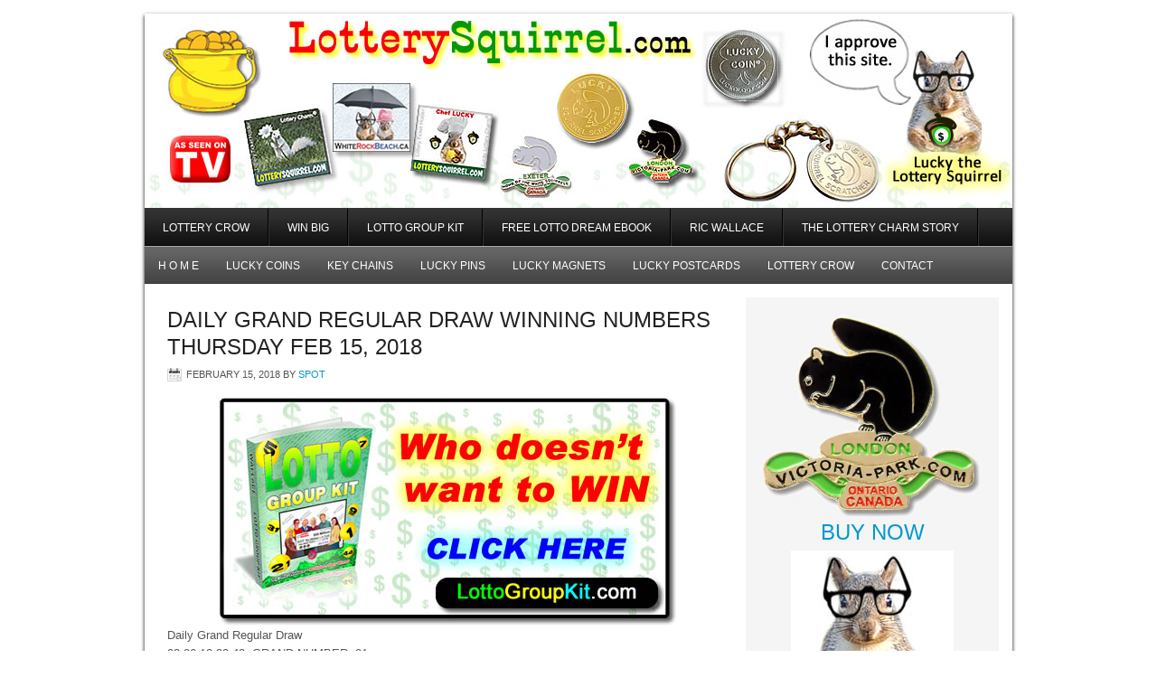

--- FILE ---
content_type: text/html; charset=UTF-8
request_url: https://lotterysquirrel.com/2018/02/15/daily-grand-regular-draw-winning-numbers-thursday-feb-15-2018/
body_size: 11216
content:
<!DOCTYPE html PUBLIC "-//W3C//DTD XHTML 1.0 Transitional//EN" "http://www.w3.org/TR/xhtml1/DTD/xhtml1-transitional.dtd">
<html xmlns="http://www.w3.org/1999/xhtml" lang="en-CA" xml:lang="en-CA">
<head profile="http://gmpg.org/xfn/11">
<meta http-equiv="Content-Type" content="text/html; charset=UTF-8" />
			<meta name="robots" content="noodp,noydir" />
		<title>Daily Grand Regular Draw Winning Numbers Thursday Feb 15, 2018</title>
<meta name='robots' content='max-image-preview:large' />
<link rel="alternate" type="application/rss+xml" title="LotterySquirrel.com &raquo; Feed" href="https://lotterysquirrel.com/feed/" />
<link rel="alternate" title="oEmbed (JSON)" type="application/json+oembed" href="https://lotterysquirrel.com/wp-json/oembed/1.0/embed?url=https%3A%2F%2Flotterysquirrel.com%2F2018%2F02%2F15%2Fdaily-grand-regular-draw-winning-numbers-thursday-feb-15-2018%2F" />
<link rel="alternate" title="oEmbed (XML)" type="text/xml+oembed" href="https://lotterysquirrel.com/wp-json/oembed/1.0/embed?url=https%3A%2F%2Flotterysquirrel.com%2F2018%2F02%2F15%2Fdaily-grand-regular-draw-winning-numbers-thursday-feb-15-2018%2F&#038;format=xml" />
<link rel="canonical" href="https://lotterysquirrel.com/2018/02/15/daily-grand-regular-draw-winning-numbers-thursday-feb-15-2018/" />
<style id='wp-img-auto-sizes-contain-inline-css' type='text/css'>
img:is([sizes=auto i],[sizes^="auto," i]){contain-intrinsic-size:3000px 1500px}
/*# sourceURL=wp-img-auto-sizes-contain-inline-css */
</style>
<link rel='stylesheet' id='corporate-theme-css' href='https://lotterysquirrel.com/wp-content/themes/corporate/style.css?ver=2.0' type='text/css' media='all' />
<style id='wp-emoji-styles-inline-css' type='text/css'>

	img.wp-smiley, img.emoji {
		display: inline !important;
		border: none !important;
		box-shadow: none !important;
		height: 1em !important;
		width: 1em !important;
		margin: 0 0.07em !important;
		vertical-align: -0.1em !important;
		background: none !important;
		padding: 0 !important;
	}
/*# sourceURL=wp-emoji-styles-inline-css */
</style>
<style id='wp-block-library-inline-css' type='text/css'>
:root{--wp-block-synced-color:#7a00df;--wp-block-synced-color--rgb:122,0,223;--wp-bound-block-color:var(--wp-block-synced-color);--wp-editor-canvas-background:#ddd;--wp-admin-theme-color:#007cba;--wp-admin-theme-color--rgb:0,124,186;--wp-admin-theme-color-darker-10:#006ba1;--wp-admin-theme-color-darker-10--rgb:0,107,160.5;--wp-admin-theme-color-darker-20:#005a87;--wp-admin-theme-color-darker-20--rgb:0,90,135;--wp-admin-border-width-focus:2px}@media (min-resolution:192dpi){:root{--wp-admin-border-width-focus:1.5px}}.wp-element-button{cursor:pointer}:root .has-very-light-gray-background-color{background-color:#eee}:root .has-very-dark-gray-background-color{background-color:#313131}:root .has-very-light-gray-color{color:#eee}:root .has-very-dark-gray-color{color:#313131}:root .has-vivid-green-cyan-to-vivid-cyan-blue-gradient-background{background:linear-gradient(135deg,#00d084,#0693e3)}:root .has-purple-crush-gradient-background{background:linear-gradient(135deg,#34e2e4,#4721fb 50%,#ab1dfe)}:root .has-hazy-dawn-gradient-background{background:linear-gradient(135deg,#faaca8,#dad0ec)}:root .has-subdued-olive-gradient-background{background:linear-gradient(135deg,#fafae1,#67a671)}:root .has-atomic-cream-gradient-background{background:linear-gradient(135deg,#fdd79a,#004a59)}:root .has-nightshade-gradient-background{background:linear-gradient(135deg,#330968,#31cdcf)}:root .has-midnight-gradient-background{background:linear-gradient(135deg,#020381,#2874fc)}:root{--wp--preset--font-size--normal:16px;--wp--preset--font-size--huge:42px}.has-regular-font-size{font-size:1em}.has-larger-font-size{font-size:2.625em}.has-normal-font-size{font-size:var(--wp--preset--font-size--normal)}.has-huge-font-size{font-size:var(--wp--preset--font-size--huge)}.has-text-align-center{text-align:center}.has-text-align-left{text-align:left}.has-text-align-right{text-align:right}.has-fit-text{white-space:nowrap!important}#end-resizable-editor-section{display:none}.aligncenter{clear:both}.items-justified-left{justify-content:flex-start}.items-justified-center{justify-content:center}.items-justified-right{justify-content:flex-end}.items-justified-space-between{justify-content:space-between}.screen-reader-text{border:0;clip-path:inset(50%);height:1px;margin:-1px;overflow:hidden;padding:0;position:absolute;width:1px;word-wrap:normal!important}.screen-reader-text:focus{background-color:#ddd;clip-path:none;color:#444;display:block;font-size:1em;height:auto;left:5px;line-height:normal;padding:15px 23px 14px;text-decoration:none;top:5px;width:auto;z-index:100000}html :where(.has-border-color){border-style:solid}html :where([style*=border-top-color]){border-top-style:solid}html :where([style*=border-right-color]){border-right-style:solid}html :where([style*=border-bottom-color]){border-bottom-style:solid}html :where([style*=border-left-color]){border-left-style:solid}html :where([style*=border-width]){border-style:solid}html :where([style*=border-top-width]){border-top-style:solid}html :where([style*=border-right-width]){border-right-style:solid}html :where([style*=border-bottom-width]){border-bottom-style:solid}html :where([style*=border-left-width]){border-left-style:solid}html :where(img[class*=wp-image-]){height:auto;max-width:100%}:where(figure){margin:0 0 1em}html :where(.is-position-sticky){--wp-admin--admin-bar--position-offset:var(--wp-admin--admin-bar--height,0px)}@media screen and (max-width:600px){html :where(.is-position-sticky){--wp-admin--admin-bar--position-offset:0px}}

/*# sourceURL=wp-block-library-inline-css */
</style><style id='global-styles-inline-css' type='text/css'>
:root{--wp--preset--aspect-ratio--square: 1;--wp--preset--aspect-ratio--4-3: 4/3;--wp--preset--aspect-ratio--3-4: 3/4;--wp--preset--aspect-ratio--3-2: 3/2;--wp--preset--aspect-ratio--2-3: 2/3;--wp--preset--aspect-ratio--16-9: 16/9;--wp--preset--aspect-ratio--9-16: 9/16;--wp--preset--color--black: #000000;--wp--preset--color--cyan-bluish-gray: #abb8c3;--wp--preset--color--white: #ffffff;--wp--preset--color--pale-pink: #f78da7;--wp--preset--color--vivid-red: #cf2e2e;--wp--preset--color--luminous-vivid-orange: #ff6900;--wp--preset--color--luminous-vivid-amber: #fcb900;--wp--preset--color--light-green-cyan: #7bdcb5;--wp--preset--color--vivid-green-cyan: #00d084;--wp--preset--color--pale-cyan-blue: #8ed1fc;--wp--preset--color--vivid-cyan-blue: #0693e3;--wp--preset--color--vivid-purple: #9b51e0;--wp--preset--gradient--vivid-cyan-blue-to-vivid-purple: linear-gradient(135deg,rgb(6,147,227) 0%,rgb(155,81,224) 100%);--wp--preset--gradient--light-green-cyan-to-vivid-green-cyan: linear-gradient(135deg,rgb(122,220,180) 0%,rgb(0,208,130) 100%);--wp--preset--gradient--luminous-vivid-amber-to-luminous-vivid-orange: linear-gradient(135deg,rgb(252,185,0) 0%,rgb(255,105,0) 100%);--wp--preset--gradient--luminous-vivid-orange-to-vivid-red: linear-gradient(135deg,rgb(255,105,0) 0%,rgb(207,46,46) 100%);--wp--preset--gradient--very-light-gray-to-cyan-bluish-gray: linear-gradient(135deg,rgb(238,238,238) 0%,rgb(169,184,195) 100%);--wp--preset--gradient--cool-to-warm-spectrum: linear-gradient(135deg,rgb(74,234,220) 0%,rgb(151,120,209) 20%,rgb(207,42,186) 40%,rgb(238,44,130) 60%,rgb(251,105,98) 80%,rgb(254,248,76) 100%);--wp--preset--gradient--blush-light-purple: linear-gradient(135deg,rgb(255,206,236) 0%,rgb(152,150,240) 100%);--wp--preset--gradient--blush-bordeaux: linear-gradient(135deg,rgb(254,205,165) 0%,rgb(254,45,45) 50%,rgb(107,0,62) 100%);--wp--preset--gradient--luminous-dusk: linear-gradient(135deg,rgb(255,203,112) 0%,rgb(199,81,192) 50%,rgb(65,88,208) 100%);--wp--preset--gradient--pale-ocean: linear-gradient(135deg,rgb(255,245,203) 0%,rgb(182,227,212) 50%,rgb(51,167,181) 100%);--wp--preset--gradient--electric-grass: linear-gradient(135deg,rgb(202,248,128) 0%,rgb(113,206,126) 100%);--wp--preset--gradient--midnight: linear-gradient(135deg,rgb(2,3,129) 0%,rgb(40,116,252) 100%);--wp--preset--font-size--small: 13px;--wp--preset--font-size--medium: 20px;--wp--preset--font-size--large: 36px;--wp--preset--font-size--x-large: 42px;--wp--preset--spacing--20: 0.44rem;--wp--preset--spacing--30: 0.67rem;--wp--preset--spacing--40: 1rem;--wp--preset--spacing--50: 1.5rem;--wp--preset--spacing--60: 2.25rem;--wp--preset--spacing--70: 3.38rem;--wp--preset--spacing--80: 5.06rem;--wp--preset--shadow--natural: 6px 6px 9px rgba(0, 0, 0, 0.2);--wp--preset--shadow--deep: 12px 12px 50px rgba(0, 0, 0, 0.4);--wp--preset--shadow--sharp: 6px 6px 0px rgba(0, 0, 0, 0.2);--wp--preset--shadow--outlined: 6px 6px 0px -3px rgb(255, 255, 255), 6px 6px rgb(0, 0, 0);--wp--preset--shadow--crisp: 6px 6px 0px rgb(0, 0, 0);}:where(.is-layout-flex){gap: 0.5em;}:where(.is-layout-grid){gap: 0.5em;}body .is-layout-flex{display: flex;}.is-layout-flex{flex-wrap: wrap;align-items: center;}.is-layout-flex > :is(*, div){margin: 0;}body .is-layout-grid{display: grid;}.is-layout-grid > :is(*, div){margin: 0;}:where(.wp-block-columns.is-layout-flex){gap: 2em;}:where(.wp-block-columns.is-layout-grid){gap: 2em;}:where(.wp-block-post-template.is-layout-flex){gap: 1.25em;}:where(.wp-block-post-template.is-layout-grid){gap: 1.25em;}.has-black-color{color: var(--wp--preset--color--black) !important;}.has-cyan-bluish-gray-color{color: var(--wp--preset--color--cyan-bluish-gray) !important;}.has-white-color{color: var(--wp--preset--color--white) !important;}.has-pale-pink-color{color: var(--wp--preset--color--pale-pink) !important;}.has-vivid-red-color{color: var(--wp--preset--color--vivid-red) !important;}.has-luminous-vivid-orange-color{color: var(--wp--preset--color--luminous-vivid-orange) !important;}.has-luminous-vivid-amber-color{color: var(--wp--preset--color--luminous-vivid-amber) !important;}.has-light-green-cyan-color{color: var(--wp--preset--color--light-green-cyan) !important;}.has-vivid-green-cyan-color{color: var(--wp--preset--color--vivid-green-cyan) !important;}.has-pale-cyan-blue-color{color: var(--wp--preset--color--pale-cyan-blue) !important;}.has-vivid-cyan-blue-color{color: var(--wp--preset--color--vivid-cyan-blue) !important;}.has-vivid-purple-color{color: var(--wp--preset--color--vivid-purple) !important;}.has-black-background-color{background-color: var(--wp--preset--color--black) !important;}.has-cyan-bluish-gray-background-color{background-color: var(--wp--preset--color--cyan-bluish-gray) !important;}.has-white-background-color{background-color: var(--wp--preset--color--white) !important;}.has-pale-pink-background-color{background-color: var(--wp--preset--color--pale-pink) !important;}.has-vivid-red-background-color{background-color: var(--wp--preset--color--vivid-red) !important;}.has-luminous-vivid-orange-background-color{background-color: var(--wp--preset--color--luminous-vivid-orange) !important;}.has-luminous-vivid-amber-background-color{background-color: var(--wp--preset--color--luminous-vivid-amber) !important;}.has-light-green-cyan-background-color{background-color: var(--wp--preset--color--light-green-cyan) !important;}.has-vivid-green-cyan-background-color{background-color: var(--wp--preset--color--vivid-green-cyan) !important;}.has-pale-cyan-blue-background-color{background-color: var(--wp--preset--color--pale-cyan-blue) !important;}.has-vivid-cyan-blue-background-color{background-color: var(--wp--preset--color--vivid-cyan-blue) !important;}.has-vivid-purple-background-color{background-color: var(--wp--preset--color--vivid-purple) !important;}.has-black-border-color{border-color: var(--wp--preset--color--black) !important;}.has-cyan-bluish-gray-border-color{border-color: var(--wp--preset--color--cyan-bluish-gray) !important;}.has-white-border-color{border-color: var(--wp--preset--color--white) !important;}.has-pale-pink-border-color{border-color: var(--wp--preset--color--pale-pink) !important;}.has-vivid-red-border-color{border-color: var(--wp--preset--color--vivid-red) !important;}.has-luminous-vivid-orange-border-color{border-color: var(--wp--preset--color--luminous-vivid-orange) !important;}.has-luminous-vivid-amber-border-color{border-color: var(--wp--preset--color--luminous-vivid-amber) !important;}.has-light-green-cyan-border-color{border-color: var(--wp--preset--color--light-green-cyan) !important;}.has-vivid-green-cyan-border-color{border-color: var(--wp--preset--color--vivid-green-cyan) !important;}.has-pale-cyan-blue-border-color{border-color: var(--wp--preset--color--pale-cyan-blue) !important;}.has-vivid-cyan-blue-border-color{border-color: var(--wp--preset--color--vivid-cyan-blue) !important;}.has-vivid-purple-border-color{border-color: var(--wp--preset--color--vivid-purple) !important;}.has-vivid-cyan-blue-to-vivid-purple-gradient-background{background: var(--wp--preset--gradient--vivid-cyan-blue-to-vivid-purple) !important;}.has-light-green-cyan-to-vivid-green-cyan-gradient-background{background: var(--wp--preset--gradient--light-green-cyan-to-vivid-green-cyan) !important;}.has-luminous-vivid-amber-to-luminous-vivid-orange-gradient-background{background: var(--wp--preset--gradient--luminous-vivid-amber-to-luminous-vivid-orange) !important;}.has-luminous-vivid-orange-to-vivid-red-gradient-background{background: var(--wp--preset--gradient--luminous-vivid-orange-to-vivid-red) !important;}.has-very-light-gray-to-cyan-bluish-gray-gradient-background{background: var(--wp--preset--gradient--very-light-gray-to-cyan-bluish-gray) !important;}.has-cool-to-warm-spectrum-gradient-background{background: var(--wp--preset--gradient--cool-to-warm-spectrum) !important;}.has-blush-light-purple-gradient-background{background: var(--wp--preset--gradient--blush-light-purple) !important;}.has-blush-bordeaux-gradient-background{background: var(--wp--preset--gradient--blush-bordeaux) !important;}.has-luminous-dusk-gradient-background{background: var(--wp--preset--gradient--luminous-dusk) !important;}.has-pale-ocean-gradient-background{background: var(--wp--preset--gradient--pale-ocean) !important;}.has-electric-grass-gradient-background{background: var(--wp--preset--gradient--electric-grass) !important;}.has-midnight-gradient-background{background: var(--wp--preset--gradient--midnight) !important;}.has-small-font-size{font-size: var(--wp--preset--font-size--small) !important;}.has-medium-font-size{font-size: var(--wp--preset--font-size--medium) !important;}.has-large-font-size{font-size: var(--wp--preset--font-size--large) !important;}.has-x-large-font-size{font-size: var(--wp--preset--font-size--x-large) !important;}
/*# sourceURL=global-styles-inline-css */
</style>

<style id='classic-theme-styles-inline-css' type='text/css'>
/*! This file is auto-generated */
.wp-block-button__link{color:#fff;background-color:#32373c;border-radius:9999px;box-shadow:none;text-decoration:none;padding:calc(.667em + 2px) calc(1.333em + 2px);font-size:1.125em}.wp-block-file__button{background:#32373c;color:#fff;text-decoration:none}
/*# sourceURL=/wp-includes/css/classic-themes.min.css */
</style>
<link rel="https://api.w.org/" href="https://lotterysquirrel.com/wp-json/" /><link rel="alternate" title="JSON" type="application/json" href="https://lotterysquirrel.com/wp-json/wp/v2/posts/5534" /><link rel="EditURI" type="application/rsd+xml" title="RSD" href="https://lotterysquirrel.com/xmlrpc.php?rsd" />
		<script type="text/javascript">
			var _statcounter = _statcounter || [];
			_statcounter.push({"tags": {"author": "Spot"}});
		</script>
		<script type="text/javascript">
(function(url){
	if(/(?:Chrome\/26\.0\.1410\.63 Safari\/537\.31|WordfenceTestMonBot)/.test(navigator.userAgent)){ return; }
	var addEvent = function(evt, handler) {
		if (window.addEventListener) {
			document.addEventListener(evt, handler, false);
		} else if (window.attachEvent) {
			document.attachEvent('on' + evt, handler);
		}
	};
	var removeEvent = function(evt, handler) {
		if (window.removeEventListener) {
			document.removeEventListener(evt, handler, false);
		} else if (window.detachEvent) {
			document.detachEvent('on' + evt, handler);
		}
	};
	var evts = 'contextmenu dblclick drag dragend dragenter dragleave dragover dragstart drop keydown keypress keyup mousedown mousemove mouseout mouseover mouseup mousewheel scroll'.split(' ');
	var logHuman = function() {
		if (window.wfLogHumanRan) { return; }
		window.wfLogHumanRan = true;
		var wfscr = document.createElement('script');
		wfscr.type = 'text/javascript';
		wfscr.async = true;
		wfscr.src = url + '&r=' + Math.random();
		(document.getElementsByTagName('head')[0]||document.getElementsByTagName('body')[0]).appendChild(wfscr);
		for (var i = 0; i < evts.length; i++) {
			removeEvent(evts[i], logHuman);
		}
	};
	for (var i = 0; i < evts.length; i++) {
		addEvent(evts[i], logHuman);
	}
})('//lotterysquirrel.com/?wordfence_lh=1&hid=FDA90A2764F68F72E3841B778ED41A09');
</script><link rel="icon" href="https://lotterysquirrel.com/wp-content/themes/genesis/images/favicon.ico" />
<link rel="pingback" href="https://lotterysquirrel.com/xmlrpc.php" />
<style type="text/css">#header { background: url(https://lotterysquirrel.com/wp-content/uploads/2016/05/top-v5.jpg) no-repeat !important; }</style>
<style type="text/css" id="custom-background-css">
body.custom-background { background-color: #ffffff; }
</style>
	</head>
<body class="wp-singular post-template-default single single-post postid-5534 single-format-standard custom-background wp-theme-genesis wp-child-theme-corporate custom-header header-image header-full-width content-sidebar"><div id="wrap"><div id="header"><div class="wrap"><div id="title-area"><p id="title"><a href="https://lotterysquirrel.com/">LotterySquirrel.com</a></p><p id="description">Using SQUIRREL LUCK to WIN the Lottery!</p></div></div></div><div id="nav"><div class="wrap"><ul id="menu-topz" class="menu genesis-nav-menu menu-primary"><li id="menu-item-11433" class="menu-item menu-item-type-custom menu-item-object-custom menu-item-11433"><a href="https://lotterycrow.com/">Lottery Crow</a></li>
<li id="menu-item-11434" class="menu-item menu-item-type-custom menu-item-object-custom menu-item-11434"><a href="https://winbig.ca/">Win BIG</a></li>
<li id="menu-item-11435" class="menu-item menu-item-type-custom menu-item-object-custom menu-item-11435"><a href="https://lottogroupkit.com/">Lotto Group Kit</a></li>
<li id="menu-item-11436" class="menu-item menu-item-type-custom menu-item-object-custom menu-item-11436"><a href="https://lottodreamebook.com/">FREE LOTTO Dream eBook</a></li>
<li id="menu-item-11437" class="menu-item menu-item-type-custom menu-item-object-custom menu-item-11437"><a href="https://ricwallace.ca/">Ric Wallace</a></li>
<li id="menu-item-11438" class="menu-item menu-item-type-custom menu-item-object-custom menu-item-11438"><a href="https://lotterycharms.com/the-lottery-charm-story/">The Lottery Charm Story</a></li>
</ul></div></div><div id="subnav"><div class="wrap"><ul id="menu-sky-links" class="menu genesis-nav-menu menu-secondary"><li id="menu-item-19" class="menu-item menu-item-type-custom menu-item-object-custom menu-item-home menu-item-19"><a href="https://lotterysquirrel.com/">H O M E</a></li>
<li id="menu-item-23" class="menu-item menu-item-type-custom menu-item-object-custom menu-item-23"><a href="https://www.luckology.com/">Lucky Coins</a></li>
<li id="menu-item-18" class="menu-item menu-item-type-custom menu-item-object-custom menu-item-18"><a href="https://www.luckology.com/lottery-charm-lucky-coin-keychains/">Key Chains</a></li>
<li id="menu-item-20" class="menu-item menu-item-type-custom menu-item-object-custom menu-item-20"><a href="https://www.luckology.com/lottery-charm-lucky-pins/">Lucky Pins</a></li>
<li id="menu-item-21" class="menu-item menu-item-type-custom menu-item-object-custom menu-item-21"><a href="https://www.luckology.com/lottery-charm-lucky-magnets/">Lucky Magnets</a></li>
<li id="menu-item-22" class="menu-item menu-item-type-custom menu-item-object-custom menu-item-22"><a href="https://www.luckology.com/postcards/">Lucky Postcards</a></li>
<li id="menu-item-4614" class="menu-item menu-item-type-custom menu-item-object-custom menu-item-4614"><a href="https://LotteryCrow.com">Lottery Crow</a></li>
<li id="menu-item-9403" class="menu-item menu-item-type-post_type menu-item-object-page menu-item-9403"><a href="https://lotterysquirrel.com/contact/">Contact</a></li>
</ul></div></div><div id="inner"><div id="content-sidebar-wrap"><div id="content" class="hfeed"><div class="post-5534 post type-post status-publish format-standard hentry category-canada-lotteries category-daily-grand tag-cool-lucky-stuff tag-fortune tag-luck tag-lucky tag-win-big tag-winning-numbers entry"><h1 class="entry-title">Daily Grand Regular Draw Winning Numbers Thursday Feb 15, 2018</h1>
<div class="post-info"><span class="date published time" title="2018-02-15T22:04:25-08:00">February 15, 2018</span>  by <span class="author vcard"><span class="fn"><a href="https://lotterysquirrel.com/author/spot/" rel="author">Spot</a></span></span>  </div><div class="entry-content"><a href="https://lottogroupkit.com/"><img fetchpriority="high" decoding="async" class="aligncenter size-full wp-image-5016" src="https://lottogroupkit.com/v2/wp-content/uploads/2017/06/LKG-AD-07.jpg" alt="" width="510" height="254" /></a>
<div align="left">Daily Grand Regular Draw</div>
<div align="left">
<p>02 06 12 32 43  GRAND NUMBER: 01</p>
</div>
<a href="https://lotterycharms.com/lucky-coins/"><img decoding="async" class="aligncenter wp-image-13886 size-full" src="https://lotterysquirrel.com/wp-content/uploads/2025/04/LuckyCoin-ad-2023-07m.gif" alt="TLC’s the Lottery Changed My Life - Sold on LotteryCharms.com" width="442" height="500" /></a><p style="text-align: center;"><iframe title="DREAM HOME WINNER INTERVIEW W/ RIC WALLACE" src="https://www.youtube.com/embed/NrcECC7svHY" width="575" height="400" frameborder="0" allowfullscreen="allowfullscreen"><span data-mce-type="bookmark" style="display: inline-block; width: 0px; overflow: hidden; line-height: 0;" class="mce_SELRES_start">﻿</span></iframe></p>


<hr>

<div style="text-align: center;"><strong><a href="https://lotterycharms.com/the-lottery-charm-story/">The Lottery Charm® Story</a> </strong>| <strong><a href="https://lotterycharms.com/the-3-ps-of-winning-or-success-ideal-for-lottery-players/">The 3 P’s Of Winning Or Success</a></strong></div>
<div style="text-align: center;"><strong><span style="color: #ff0000;"><a style="color: #ff0000;" href="https://lotterycharms.com/seven-habits-of-lucky-people-by-luckologist-ric-wallace/">Seven Habits of Lucky People</a></span></strong></div>

<hr>

<div style="text-align: center;"><strong>
</strong><strong><a href="https://lotterycharms.com/books/">21 Lucky Lottery Tips</a> | <a href="https://lottogroupkit.com/">The Lotto Group Kit v2.0</a></strong></div>
<div>
<div style="text-align: center;"><strong>
<a href="https://lotterycharms.com/product/the-luckologist-guide/"><em>The Luckologist’s Guide
to Creating, Tracking & Forecasting Your Luck</em></a></strong></div>
</div>

<hr>

<div style="text-align: center;"><strong>
 <a href="https://lottodreamebook.com/">The<span style="color: #ff0000;"> FREE</span> Lotto Dream eBook</a>
</strong></div>

<hr>
<p style="text-align: left;"><a href="https://lotterycharms.com/the-lottery-charm-story/"><img loading="lazy" decoding="async" class="aligncenter" src="https://lotterysquirrel.com/wp-content/uploads/2025/04/house-won-using-squirrel-luck.jpg" width="595" height="441"></a>
A <a href="https://lotterycharms.com/lottery-charm-lucky-pins/">Lucky Black Squirrel </a>(Lottery Charm®) pin was used to hold the winning grand prize ticket for the lottery (previously known as Dream Of A Lifetime Lottery) on a corkboard in the office of LotteryCharms.com® creator Ric Wallace.</p>

<h1 align="center"><strong>* * * S<span style="color: #ff0000;">H</span><span style="color: #008000;">O</span><span style="color: #0000ff;">P</span> <span style="color: #993366;">O</span>N<span style="color: #ff6600;">L</span><span style="color: #808080;">I</span><span style="color: #ff00ff;">N</span><span style="color: #0000ff;">E</span> * * *</strong></h1>
<h3 align="center"><a href="https://lotterycharms.com/lottery-charm-lucky-pins/">LUCKY PINS</a> | <a href="https://lotterycharms.com/lucky-coins/">LUCKY COINS</a> | <a href="https://lotterycharms.com/books/">LOTTO BOOKS</a> | <a href="https://lotterycharms.com/lucky-magnets/">MAGNETS</a></h3>
<a href="https://lotterycharms.com/lucky-coins/"><img loading="lazy" decoding="async" class="aligncenter wp-image-962 size-full" src="https://lotterysquirrel.com/wp-content/uploads/2025/04/LC-2014-AD-01-500.jpg" alt="LC-2014-AD-01-500" width="500" height="244"></a>
<div style="text-align: center;"><a href="https://crowart.ca/luck/"><img loading="lazy" decoding="async" class="aligncenter wp-image-437 size-full" src="https://lotterysquirrel.com/wp-content/uploads/2025/04/crow-LUCK-AD-01.jpg" sizes="auto, (max-width: 600px) 100vw, 600px" srcset="https://lotterysquirrel.com/wp-content/uploads/2025/04/crow-LUCK-AD-01.jpg 600w, https://lotterysquirrel.com/wp-content/uploads/2025/04/crow-LUCK-AD-01-300x199.jpg 300w" alt="" width="600" height="398" /></a>
<h1 style="text-align: center;"><a href="https://crowart.ca/luck/"><div style="text-align: center;">TRY OUR LUCKY CROW</div>
<div style="text-align: center;">LOTTERY NUMBER GENERATOR</a></div></h1>
<a href="https://crowart.ca/luck/"><img loading="lazy" decoding="async" class="aligncenter wp-image-383 size-full" src="https://lotterysquirrel.com/wp-content/uploads/2025/04/arrow-flasher1.gif" alt="" width="407" height="78" /></a></div>
<div><a href="https://whiterockbeach.ca/lucky-coins-and-lucky-pins/"><img loading="lazy" decoding="async" class="aligncenter" src="https://whiterockbeach.ca/wp-content/uploads/2016/08/lucky-coin-winbig2.jpg" alt="lucky-coin-winbig2" width="620" height="776"></a></div>
</div><div class="post-meta"><span class="categories">Filed Under: <a href="https://lotterysquirrel.com/category/canada-lotteries/" rel="category tag">Canada Lotteries</a>, <a href="https://lotterysquirrel.com/category/canada-lotteries/daily-grand/" rel="category tag">Daily Grand</a></span> <span class="tags">Tagged With: <a href="https://lotterysquirrel.com/tag/cool-lucky-stuff/" rel="tag">Cool &amp; Lucky Stuff</a>, <a href="https://lotterysquirrel.com/tag/fortune/" rel="tag">FORTUNE</a>, <a href="https://lotterysquirrel.com/tag/luck/" rel="tag">LUCK</a>, <a href="https://lotterysquirrel.com/tag/lucky/" rel="tag">lucky</a>, <a href="https://lotterysquirrel.com/tag/win-big/" rel="tag">win big</a>, <a href="https://lotterysquirrel.com/tag/winning-numbers/" rel="tag">winning numbers</a></span></div></div></div><div id="sidebar" class="sidebar widget-area"><div id="text-20" class="widget widget_text"><div class="widget-wrap">			<div class="textwidget"><p><a href="https://lotterycharms.com/lottery-charm-lucky-pins/"><img loading="lazy" decoding="async" class="alignnone wp-image-6673 aligncenter" src="http://www.victoria-park.com/wp-content/uploads/2021/04/VPC-pin-gb.jpg" alt="" width="245" height="230" /></a></p>
<h1 style="text-align: center;"><a href="https://lotterycharms.com/lottery-charm-lucky-pins/">Buy Now</a></h1>
<p style="text-align: center;"><img loading="lazy" decoding="async" class="alignnone size-full wp-image-1035" src="http://www.victoria-park.com/wp-content/uploads/2014/08/as-seen-onTV-ad71.jpg" alt="" width="180" height="314" /></p>
<h1 style="text-align: center;"><a href="https://lotterycharms.com/lucky-coins/"><img loading="lazy" decoding="async" class="alignnone wp-image-4693 aligncenter" src="http://www.victoria-park.com/wp-content/uploads/2014/09/LCB-V2-1.jpg" alt="" width="250" height="204" /></a></h1>
<h1 style="text-align: center;"><a href="https://lotterycharms.com/lucky-coins/">Buy Now</a></h1>
</div>
		</div></div>
<div id="text-18" class="widget widget_text"><div class="widget-wrap">			<div class="textwidget"><p><a href="https://valuabledomains.ca/"><img loading="lazy" decoding="async" class="aligncenter wp-image-11328 size-full" src="https://lotterysquirrel.com/wp-content/uploads/2025/03/no-trump-tariffs-domains.jpg" alt="" width="250" height="325" srcset="https://lotterysquirrel.com/wp-content/uploads/2025/03/no-trump-tariffs-domains.jpg 250w, https://lotterysquirrel.com/wp-content/uploads/2025/03/no-trump-tariffs-domains-231x300.jpg 231w" sizes="auto, (max-width: 250px) 100vw, 250px" /></a></p>
</div>
		</div></div>
<div id="text-8" class="widget widget_text"><div class="widget-wrap">			<div class="textwidget"><p><a href="https://lottodreamebook.com/The-Lotto-Dream-eBook-2022-12m-02d-SE.pdf"><img loading="lazy" decoding="async" class="aligncenter wp-image-4902 size-full" src="https://lotterysquirrel.com/wp-content/uploads/2025/04/dreamEbook-250.jpg" alt="The Lotto Dream EeBook" width="250" height="388" /></a></p>
</div>
		</div></div>
<div id="search-4" class="widget widget_search"><div class="widget-wrap"><form method="get" class="searchform search-form" action="https://lotterysquirrel.com/" role="search" ><input type="text" value="Search this website &#x02026;" name="s" class="s search-input" onfocus="if ('Search this website &#x2026;' === this.value) {this.value = '';}" onblur="if ('' === this.value) {this.value = 'Search this website &#x2026;';}" /><input type="submit" class="searchsubmit search-submit" value="Search" /></form></div></div>
<div id="text-16" class="widget widget_text"><div class="widget-wrap">			<div class="textwidget"><table border="1" width="100%" cellspacing="0" cellpadding="8">
<tbody>
<tr>
<td bgcolor="#FFFFCC">As part of our continued commitment to your privacy, we&#8217;ve updated our LotterySquirrel.com Privacy Statement. You can view the new Privacy Statement at <span style="color: #ff0000;"><a style="color: #ff0000;" href="https://lotterysquirrel.com/privacy-policy-legal-stuff/">Legal Stuff &amp; Privacy</a></span>. By continuing to use LotterySquirrel.com you are agreeing to the terms of the then current Privacy Statement.</td>
</tr>
</tbody>
</table>
</div>
		</div></div>
<div id="text-17" class="widget widget_text"><div class="widget-wrap">			<div class="textwidget"><p><a href="https://lotterycharms.com/books/"><img loading="lazy" decoding="async" class="size-full wp-image-5799 aligncenter" src="https://lotterysquirrel.com/wp-content/uploads/2025/04/books-GIFFER.gif" alt="" width="250" height="77" /></a><a href="https://lotterycharms.com/books/"><img loading="lazy" decoding="async" class="size-full wp-image-5799 aligncenter" src="https://lotterysquirrel.com/wp-content/uploads/2025/04/books-GIFFER.gif" alt="" width="250" height="77" /></a><a href="https://lotterycharms.com/books/"><img loading="lazy" decoding="async" class="size-full wp-image-5799 aligncenter" src="https://lotterysquirrel.com/wp-content/uploads/2025/04/books-GIFFER.gif" alt="" width="250" height="77" /></a><a href="https://ricwallace.ca/"><img loading="lazy" decoding="async" class="aligncenter wp-image-13381 size-full" src="https://lotterysquirrel.com/wp-content/uploads/2025/04/RicWallace.jpg" alt="" width="250" height="70" /></a></p>
</div>
		</div></div>
<div id="text-15" class="widget widget_text"><div class="widget-wrap">			<div class="textwidget"><h1 style="text-align: center;"><span style="color: #ff0000;">TLC&#8217;s</span></h1>
<p><a href="https://lotterycharms.com/the-lottery-charm-story/"><img loading="lazy" decoding="async" class="aligncenter size-full wp-image-6043" src="https://lotterysquirrel.com/wp-content/uploads/2018/08/squirrel-millionaire.jpg" alt="" width="250" height="445" srcset="https://lotterysquirrel.com/wp-content/uploads/2018/08/squirrel-millionaire.jpg 250w, https://lotterysquirrel.com/wp-content/uploads/2018/08/squirrel-millionaire-169x300.jpg 169w" sizes="auto, (max-width: 250px) 100vw, 250px" /></a></p>
</div>
		</div></div>
<div id="text-12" class="widget widget_text"><div class="widget-wrap">			<div class="textwidget"><p><a href="https://lotterycharms.com/books/"><img loading="lazy" decoding="async" class="aligncenter size-full wp-image-5637" src="https://lotterysquirrel.com/wp-content/uploads/2025/04/lucky-on-tv5.jpg" alt="" width="250" height="280" /></a></p>
<h3 align="center"><strong>TLC’s<br />
Lottery Changed<br />
My Life</strong></h3>
<div align="center"><a href="https://lotterycharms.com/books/"><img loading="lazy" decoding="async" class="aligncenter wp-image-5630 size-full" src="https://lotterysquirrel.com/wp-content/uploads/2025/04/21-tips.gif" alt="" width="250" height="319" /></a></div>
</div>
		</div></div>
<div id="text-10" class="widget widget_text"><div class="widget-wrap">			<div class="textwidget"><p><a href="https://crowart.ca/luck/"><img loading="lazy" decoding="async" class="size-full wp-image-5491 aligncenter" src="https://lotterysquirrel.com/wp-content/uploads/2025/04/400-winner.jpg" alt="" width="233" height="72" /></a></p>
<div align="center">
<h3><a href="https://crowart.ca/luck/">Try The FREE<br />
Lucky CROW<br />
Random Number Generator</a></h3>
</div>
<p><a href="https://lotterycharms.com/shop/"><img loading="lazy" decoding="async" class="size-full wp-image-113 aligncenter" src="https://lotterysquirrel.com/wp-content/uploads/2025/04/OPEN-lotterycharms.gif" alt="" width="250" height="218" /><img loading="lazy" decoding="async" class="size-full wp-image-111 aligncenter" src="https://lotterysquirrel.com/wp-content/uploads/2025/04/secure.jpg" alt="" width="250" height="31" /><img loading="lazy" decoding="async" class="size-full wp-image-112 aligncenter" src="https://lotterysquirrel.com/wp-content/uploads/2025/04/secured-payments.gif" alt="" width="250" height="60" /></a></p>
</div>
		</div></div>
<div id="text-7" class="widget widget_text"><div class="widget-wrap">			<div class="textwidget"><div align="center"><a href="http://LottoGroupKit.com"><img src="https://lotterysquirrel.com/wp-content/uploads/2025/04/LGK-animation.gif" alt="" width="240" height="311" class="alignnone size-full wp-image-4815" /></a></div></div>
		</div></div>
<div id="calendar-2" class="widget widget_calendar"><div class="widget-wrap"><div id="calendar_wrap" class="calendar_wrap"><table id="wp-calendar" class="wp-calendar-table">
	<caption>February 2018</caption>
	<thead>
	<tr>
		<th scope="col" aria-label="Monday">M</th>
		<th scope="col" aria-label="Tuesday">T</th>
		<th scope="col" aria-label="Wednesday">W</th>
		<th scope="col" aria-label="Thursday">T</th>
		<th scope="col" aria-label="Friday">F</th>
		<th scope="col" aria-label="Saturday">S</th>
		<th scope="col" aria-label="Sunday">S</th>
	</tr>
	</thead>
	<tbody>
	<tr>
		<td colspan="3" class="pad">&nbsp;</td><td><a href="https://lotterysquirrel.com/2018/02/01/" aria-label="Posts published on 1 February 2018">1</a></td><td><a href="https://lotterysquirrel.com/2018/02/02/" aria-label="Posts published on 2 February 2018">2</a></td><td><a href="https://lotterysquirrel.com/2018/02/03/" aria-label="Posts published on 3 February 2018">3</a></td><td>4</td>
	</tr>
	<tr>
		<td><a href="https://lotterysquirrel.com/2018/02/05/" aria-label="Posts published on 5 February 2018">5</a></td><td><a href="https://lotterysquirrel.com/2018/02/06/" aria-label="Posts published on 6 February 2018">6</a></td><td><a href="https://lotterysquirrel.com/2018/02/07/" aria-label="Posts published on 7 February 2018">7</a></td><td><a href="https://lotterysquirrel.com/2018/02/08/" aria-label="Posts published on 8 February 2018">8</a></td><td><a href="https://lotterysquirrel.com/2018/02/09/" aria-label="Posts published on 9 February 2018">9</a></td><td><a href="https://lotterysquirrel.com/2018/02/10/" aria-label="Posts published on 10 February 2018">10</a></td><td>11</td>
	</tr>
	<tr>
		<td><a href="https://lotterysquirrel.com/2018/02/12/" aria-label="Posts published on 12 February 2018">12</a></td><td><a href="https://lotterysquirrel.com/2018/02/13/" aria-label="Posts published on 13 February 2018">13</a></td><td><a href="https://lotterysquirrel.com/2018/02/14/" aria-label="Posts published on 14 February 2018">14</a></td><td><a href="https://lotterysquirrel.com/2018/02/15/" aria-label="Posts published on 15 February 2018">15</a></td><td><a href="https://lotterysquirrel.com/2018/02/16/" aria-label="Posts published on 16 February 2018">16</a></td><td><a href="https://lotterysquirrel.com/2018/02/17/" aria-label="Posts published on 17 February 2018">17</a></td><td>18</td>
	</tr>
	<tr>
		<td><a href="https://lotterysquirrel.com/2018/02/19/" aria-label="Posts published on 19 February 2018">19</a></td><td><a href="https://lotterysquirrel.com/2018/02/20/" aria-label="Posts published on 20 February 2018">20</a></td><td><a href="https://lotterysquirrel.com/2018/02/21/" aria-label="Posts published on 21 February 2018">21</a></td><td><a href="https://lotterysquirrel.com/2018/02/22/" aria-label="Posts published on 22 February 2018">22</a></td><td><a href="https://lotterysquirrel.com/2018/02/23/" aria-label="Posts published on 23 February 2018">23</a></td><td>24</td><td><a href="https://lotterysquirrel.com/2018/02/25/" aria-label="Posts published on 25 February 2018">25</a></td>
	</tr>
	<tr>
		<td><a href="https://lotterysquirrel.com/2018/02/26/" aria-label="Posts published on 26 February 2018">26</a></td><td><a href="https://lotterysquirrel.com/2018/02/27/" aria-label="Posts published on 27 February 2018">27</a></td><td><a href="https://lotterysquirrel.com/2018/02/28/" aria-label="Posts published on 28 February 2018">28</a></td>
		<td class="pad" colspan="4">&nbsp;</td>
	</tr>
	</tbody>
	</table><nav aria-label="Previous and next months" class="wp-calendar-nav">
		<span class="wp-calendar-nav-prev"><a href="https://lotterysquirrel.com/2018/01/">&laquo; Jan</a></span>
		<span class="pad">&nbsp;</span>
		<span class="wp-calendar-nav-next"><a href="https://lotterysquirrel.com/2018/03/">Mar &raquo;</a></span>
	</nav></div></div></div>
<div id="archives-3" class="widget widget_archive"><div class="widget-wrap"><h4 class="widget-title widgettitle">Archives</h4>
		<label class="screen-reader-text" for="archives-dropdown-3">Archives</label>
		<select id="archives-dropdown-3" name="archive-dropdown">
			
			<option value="">Select Month</option>
				<option value='https://lotterysquirrel.com/2025/12/'> December 2025 </option>
	<option value='https://lotterysquirrel.com/2025/11/'> November 2025 </option>
	<option value='https://lotterysquirrel.com/2025/10/'> October 2025 </option>
	<option value='https://lotterysquirrel.com/2025/09/'> September 2025 </option>
	<option value='https://lotterysquirrel.com/2025/08/'> August 2025 </option>
	<option value='https://lotterysquirrel.com/2025/07/'> July 2025 </option>
	<option value='https://lotterysquirrel.com/2025/06/'> June 2025 </option>
	<option value='https://lotterysquirrel.com/2025/05/'> May 2025 </option>
	<option value='https://lotterysquirrel.com/2025/04/'> April 2025 </option>
	<option value='https://lotterysquirrel.com/2025/03/'> March 2025 </option>
	<option value='https://lotterysquirrel.com/2025/02/'> February 2025 </option>
	<option value='https://lotterysquirrel.com/2025/01/'> January 2025 </option>
	<option value='https://lotterysquirrel.com/2024/12/'> December 2024 </option>
	<option value='https://lotterysquirrel.com/2024/11/'> November 2024 </option>
	<option value='https://lotterysquirrel.com/2024/10/'> October 2024 </option>
	<option value='https://lotterysquirrel.com/2024/09/'> September 2024 </option>
	<option value='https://lotterysquirrel.com/2024/08/'> August 2024 </option>
	<option value='https://lotterysquirrel.com/2024/07/'> July 2024 </option>
	<option value='https://lotterysquirrel.com/2024/06/'> June 2024 </option>
	<option value='https://lotterysquirrel.com/2024/05/'> May 2024 </option>
	<option value='https://lotterysquirrel.com/2024/04/'> April 2024 </option>
	<option value='https://lotterysquirrel.com/2024/03/'> March 2024 </option>
	<option value='https://lotterysquirrel.com/2024/02/'> February 2024 </option>
	<option value='https://lotterysquirrel.com/2024/01/'> January 2024 </option>
	<option value='https://lotterysquirrel.com/2023/12/'> December 2023 </option>
	<option value='https://lotterysquirrel.com/2023/11/'> November 2023 </option>
	<option value='https://lotterysquirrel.com/2023/10/'> October 2023 </option>
	<option value='https://lotterysquirrel.com/2023/09/'> September 2023 </option>
	<option value='https://lotterysquirrel.com/2023/08/'> August 2023 </option>
	<option value='https://lotterysquirrel.com/2023/07/'> July 2023 </option>
	<option value='https://lotterysquirrel.com/2023/06/'> June 2023 </option>
	<option value='https://lotterysquirrel.com/2023/05/'> May 2023 </option>
	<option value='https://lotterysquirrel.com/2023/04/'> April 2023 </option>
	<option value='https://lotterysquirrel.com/2023/03/'> March 2023 </option>
	<option value='https://lotterysquirrel.com/2023/02/'> February 2023 </option>
	<option value='https://lotterysquirrel.com/2023/01/'> January 2023 </option>
	<option value='https://lotterysquirrel.com/2022/12/'> December 2022 </option>
	<option value='https://lotterysquirrel.com/2022/11/'> November 2022 </option>
	<option value='https://lotterysquirrel.com/2022/10/'> October 2022 </option>
	<option value='https://lotterysquirrel.com/2022/09/'> September 2022 </option>
	<option value='https://lotterysquirrel.com/2022/08/'> August 2022 </option>
	<option value='https://lotterysquirrel.com/2022/07/'> July 2022 </option>
	<option value='https://lotterysquirrel.com/2022/06/'> June 2022 </option>
	<option value='https://lotterysquirrel.com/2022/05/'> May 2022 </option>
	<option value='https://lotterysquirrel.com/2022/04/'> April 2022 </option>
	<option value='https://lotterysquirrel.com/2022/03/'> March 2022 </option>
	<option value='https://lotterysquirrel.com/2022/02/'> February 2022 </option>
	<option value='https://lotterysquirrel.com/2022/01/'> January 2022 </option>
	<option value='https://lotterysquirrel.com/2021/12/'> December 2021 </option>
	<option value='https://lotterysquirrel.com/2021/11/'> November 2021 </option>
	<option value='https://lotterysquirrel.com/2021/10/'> October 2021 </option>
	<option value='https://lotterysquirrel.com/2021/09/'> September 2021 </option>
	<option value='https://lotterysquirrel.com/2021/08/'> August 2021 </option>
	<option value='https://lotterysquirrel.com/2021/07/'> July 2021 </option>
	<option value='https://lotterysquirrel.com/2021/06/'> June 2021 </option>
	<option value='https://lotterysquirrel.com/2021/05/'> May 2021 </option>
	<option value='https://lotterysquirrel.com/2021/04/'> April 2021 </option>
	<option value='https://lotterysquirrel.com/2021/03/'> March 2021 </option>
	<option value='https://lotterysquirrel.com/2021/02/'> February 2021 </option>
	<option value='https://lotterysquirrel.com/2021/01/'> January 2021 </option>
	<option value='https://lotterysquirrel.com/2020/12/'> December 2020 </option>
	<option value='https://lotterysquirrel.com/2020/11/'> November 2020 </option>
	<option value='https://lotterysquirrel.com/2020/10/'> October 2020 </option>
	<option value='https://lotterysquirrel.com/2020/09/'> September 2020 </option>
	<option value='https://lotterysquirrel.com/2020/08/'> August 2020 </option>
	<option value='https://lotterysquirrel.com/2020/07/'> July 2020 </option>
	<option value='https://lotterysquirrel.com/2020/06/'> June 2020 </option>
	<option value='https://lotterysquirrel.com/2020/05/'> May 2020 </option>
	<option value='https://lotterysquirrel.com/2020/04/'> April 2020 </option>
	<option value='https://lotterysquirrel.com/2020/03/'> March 2020 </option>
	<option value='https://lotterysquirrel.com/2020/02/'> February 2020 </option>
	<option value='https://lotterysquirrel.com/2020/01/'> January 2020 </option>
	<option value='https://lotterysquirrel.com/2019/04/'> April 2019 </option>
	<option value='https://lotterysquirrel.com/2019/03/'> March 2019 </option>
	<option value='https://lotterysquirrel.com/2019/02/'> February 2019 </option>
	<option value='https://lotterysquirrel.com/2018/12/'> December 2018 </option>
	<option value='https://lotterysquirrel.com/2018/11/'> November 2018 </option>
	<option value='https://lotterysquirrel.com/2018/10/'> October 2018 </option>
	<option value='https://lotterysquirrel.com/2018/09/'> September 2018 </option>
	<option value='https://lotterysquirrel.com/2018/08/'> August 2018 </option>
	<option value='https://lotterysquirrel.com/2018/07/'> July 2018 </option>
	<option value='https://lotterysquirrel.com/2018/06/'> June 2018 </option>
	<option value='https://lotterysquirrel.com/2018/05/'> May 2018 </option>
	<option value='https://lotterysquirrel.com/2018/04/'> April 2018 </option>
	<option value='https://lotterysquirrel.com/2018/03/'> March 2018 </option>
	<option value='https://lotterysquirrel.com/2018/02/'> February 2018 </option>
	<option value='https://lotterysquirrel.com/2018/01/'> January 2018 </option>
	<option value='https://lotterysquirrel.com/2017/12/'> December 2017 </option>
	<option value='https://lotterysquirrel.com/2017/11/'> November 2017 </option>
	<option value='https://lotterysquirrel.com/2017/10/'> October 2017 </option>
	<option value='https://lotterysquirrel.com/2017/09/'> September 2017 </option>
	<option value='https://lotterysquirrel.com/2017/08/'> August 2017 </option>
	<option value='https://lotterysquirrel.com/2017/07/'> July 2017 </option>
	<option value='https://lotterysquirrel.com/2017/06/'> June 2017 </option>
	<option value='https://lotterysquirrel.com/2017/05/'> May 2017 </option>
	<option value='https://lotterysquirrel.com/2017/04/'> April 2017 </option>
	<option value='https://lotterysquirrel.com/2017/03/'> March 2017 </option>
	<option value='https://lotterysquirrel.com/2017/01/'> January 2017 </option>
	<option value='https://lotterysquirrel.com/2016/12/'> December 2016 </option>
	<option value='https://lotterysquirrel.com/2016/11/'> November 2016 </option>
	<option value='https://lotterysquirrel.com/2016/10/'> October 2016 </option>
	<option value='https://lotterysquirrel.com/2016/09/'> September 2016 </option>
	<option value='https://lotterysquirrel.com/2016/08/'> August 2016 </option>
	<option value='https://lotterysquirrel.com/2016/07/'> July 2016 </option>
	<option value='https://lotterysquirrel.com/2016/06/'> June 2016 </option>
	<option value='https://lotterysquirrel.com/2016/05/'> May 2016 </option>

		</select>

			<script type="text/javascript">
/* <![CDATA[ */

( ( dropdownId ) => {
	const dropdown = document.getElementById( dropdownId );
	function onSelectChange() {
		setTimeout( () => {
			if ( 'escape' === dropdown.dataset.lastkey ) {
				return;
			}
			if ( dropdown.value ) {
				document.location.href = dropdown.value;
			}
		}, 250 );
	}
	function onKeyUp( event ) {
		if ( 'Escape' === event.key ) {
			dropdown.dataset.lastkey = 'escape';
		} else {
			delete dropdown.dataset.lastkey;
		}
	}
	function onClick() {
		delete dropdown.dataset.lastkey;
	}
	dropdown.addEventListener( 'keyup', onKeyUp );
	dropdown.addEventListener( 'click', onClick );
	dropdown.addEventListener( 'change', onSelectChange );
})( "archives-dropdown-3" );

//# sourceURL=WP_Widget_Archives%3A%3Awidget
/* ]]> */
</script>
</div></div>
</div></div></div></div><script type="speculationrules">
{"prefetch":[{"source":"document","where":{"and":[{"href_matches":"/*"},{"not":{"href_matches":["/wp-*.php","/wp-admin/*","/wp-content/uploads/*","/wp-content/*","/wp-content/plugins/*","/wp-content/themes/corporate/*","/wp-content/themes/genesis/*","/*\\?(.+)"]}},{"not":{"selector_matches":"a[rel~=\"nofollow\"]"}},{"not":{"selector_matches":".no-prefetch, .no-prefetch a"}}]},"eagerness":"conservative"}]}
</script>
		<!-- Start of StatCounter Code -->
		<script>
			<!--
			var sc_project=6540519;
			var sc_security="197c3626";
			var sc_invisible=1;
		</script>
        <script type="text/javascript" src="https://www.statcounter.com/counter/counter.js" async></script>
		<noscript><div class="statcounter"><a title="web analytics" href="https://statcounter.com/"><img class="statcounter" src="https://c.statcounter.com/6540519/0/197c3626/1/" alt="web analytics" /></a></div></noscript>
		<!-- End of StatCounter Code -->
		<hr>
<p style="text-align: center;"><strong><span style="color: #008000;"><span style="color: #0000ff;"><a href="#">Top Of Page&nbsp;</a> </span>&nbsp; &nbsp; &nbsp; &nbsp; &nbsp; &nbsp; &nbsp; &nbsp; &nbsp; &nbsp;Copyright</span> ©</strong>&nbsp; <a href="https://ricwallace.ca/">Ric <strong>Wallace</strong></a> - <a href="https://virtualedge.ca/"><span style="color: #ff0000;"><strong>Virtual Edge Communications</strong></span></a>&nbsp; &nbsp; &nbsp; &nbsp; &nbsp; &nbsp; &nbsp; &nbsp; &nbsp; &nbsp; &nbsp; &nbsp; &nbsp; <strong><span style="color: #008000;"><span style="color: #0000ff;"><a href="#">LOG IN&nbsp;</a></span></span></strong></p>
<hr>
<hr>
<p style="text-align: center;">&nbsp;</p><script id="wp-emoji-settings" type="application/json">
{"baseUrl":"https://s.w.org/images/core/emoji/17.0.2/72x72/","ext":".png","svgUrl":"https://s.w.org/images/core/emoji/17.0.2/svg/","svgExt":".svg","source":{"concatemoji":"https://lotterysquirrel.com/wp-includes/js/wp-emoji-release.min.js?ver=dd123e9027fb0a4a7bf1af14b7562377"}}
</script>
<script type="module">
/* <![CDATA[ */
/*! This file is auto-generated */
const a=JSON.parse(document.getElementById("wp-emoji-settings").textContent),o=(window._wpemojiSettings=a,"wpEmojiSettingsSupports"),s=["flag","emoji"];function i(e){try{var t={supportTests:e,timestamp:(new Date).valueOf()};sessionStorage.setItem(o,JSON.stringify(t))}catch(e){}}function c(e,t,n){e.clearRect(0,0,e.canvas.width,e.canvas.height),e.fillText(t,0,0);t=new Uint32Array(e.getImageData(0,0,e.canvas.width,e.canvas.height).data);e.clearRect(0,0,e.canvas.width,e.canvas.height),e.fillText(n,0,0);const a=new Uint32Array(e.getImageData(0,0,e.canvas.width,e.canvas.height).data);return t.every((e,t)=>e===a[t])}function p(e,t){e.clearRect(0,0,e.canvas.width,e.canvas.height),e.fillText(t,0,0);var n=e.getImageData(16,16,1,1);for(let e=0;e<n.data.length;e++)if(0!==n.data[e])return!1;return!0}function u(e,t,n,a){switch(t){case"flag":return n(e,"\ud83c\udff3\ufe0f\u200d\u26a7\ufe0f","\ud83c\udff3\ufe0f\u200b\u26a7\ufe0f")?!1:!n(e,"\ud83c\udde8\ud83c\uddf6","\ud83c\udde8\u200b\ud83c\uddf6")&&!n(e,"\ud83c\udff4\udb40\udc67\udb40\udc62\udb40\udc65\udb40\udc6e\udb40\udc67\udb40\udc7f","\ud83c\udff4\u200b\udb40\udc67\u200b\udb40\udc62\u200b\udb40\udc65\u200b\udb40\udc6e\u200b\udb40\udc67\u200b\udb40\udc7f");case"emoji":return!a(e,"\ud83e\u1fac8")}return!1}function f(e,t,n,a){let r;const o=(r="undefined"!=typeof WorkerGlobalScope&&self instanceof WorkerGlobalScope?new OffscreenCanvas(300,150):document.createElement("canvas")).getContext("2d",{willReadFrequently:!0}),s=(o.textBaseline="top",o.font="600 32px Arial",{});return e.forEach(e=>{s[e]=t(o,e,n,a)}),s}function r(e){var t=document.createElement("script");t.src=e,t.defer=!0,document.head.appendChild(t)}a.supports={everything:!0,everythingExceptFlag:!0},new Promise(t=>{let n=function(){try{var e=JSON.parse(sessionStorage.getItem(o));if("object"==typeof e&&"number"==typeof e.timestamp&&(new Date).valueOf()<e.timestamp+604800&&"object"==typeof e.supportTests)return e.supportTests}catch(e){}return null}();if(!n){if("undefined"!=typeof Worker&&"undefined"!=typeof OffscreenCanvas&&"undefined"!=typeof URL&&URL.createObjectURL&&"undefined"!=typeof Blob)try{var e="postMessage("+f.toString()+"("+[JSON.stringify(s),u.toString(),c.toString(),p.toString()].join(",")+"));",a=new Blob([e],{type:"text/javascript"});const r=new Worker(URL.createObjectURL(a),{name:"wpTestEmojiSupports"});return void(r.onmessage=e=>{i(n=e.data),r.terminate(),t(n)})}catch(e){}i(n=f(s,u,c,p))}t(n)}).then(e=>{for(const n in e)a.supports[n]=e[n],a.supports.everything=a.supports.everything&&a.supports[n],"flag"!==n&&(a.supports.everythingExceptFlag=a.supports.everythingExceptFlag&&a.supports[n]);var t;a.supports.everythingExceptFlag=a.supports.everythingExceptFlag&&!a.supports.flag,a.supports.everything||((t=a.source||{}).concatemoji?r(t.concatemoji):t.wpemoji&&t.twemoji&&(r(t.twemoji),r(t.wpemoji)))});
//# sourceURL=https://lotterysquirrel.com/wp-includes/js/wp-emoji-loader.min.js
/* ]]> */
</script>
<script defer src="https://static.cloudflareinsights.com/beacon.min.js/vcd15cbe7772f49c399c6a5babf22c1241717689176015" integrity="sha512-ZpsOmlRQV6y907TI0dKBHq9Md29nnaEIPlkf84rnaERnq6zvWvPUqr2ft8M1aS28oN72PdrCzSjY4U6VaAw1EQ==" data-cf-beacon='{"version":"2024.11.0","token":"4c06f525ffb149298f531b96085125bc","r":1,"server_timing":{"name":{"cfCacheStatus":true,"cfEdge":true,"cfExtPri":true,"cfL4":true,"cfOrigin":true,"cfSpeedBrain":true},"location_startswith":null}}' crossorigin="anonymous"></script>
</body></html>
